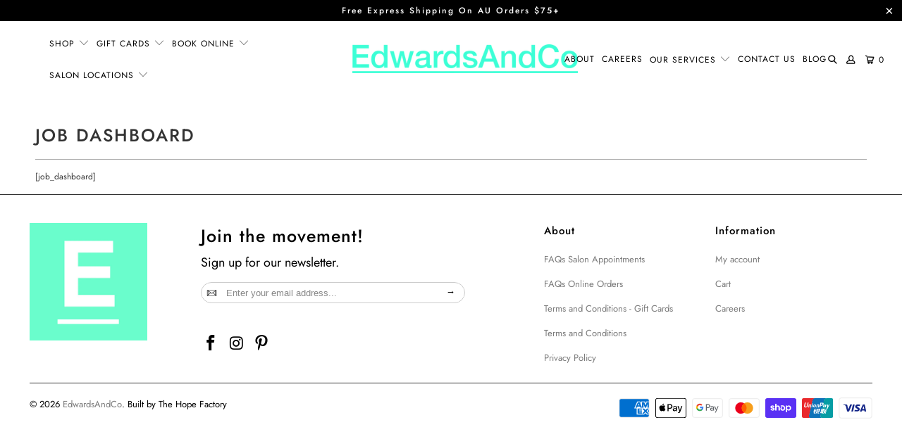

--- FILE ---
content_type: text/javascript
request_url: https://www.edwardsandco.com.au/cdn/shop/t/15/assets/menu.js?v=109975658512258593381675180241
body_size: 591
content:
let isloaded=!1,isTopPrevStop=!1,isTopNextStop=!1;var arrowClickTop=0,arrowStopItemTop=0;let isBottomPrevStop=!1,isBottomNextStop=!1;var arrowClickBottom=0,arrowStopItemBottom=0;function getTopCollectionContainter(){return document.querySelector("header.search-enabled--true .nav-desktop__tier-2 .top-collection .drop_down_collection_containter")}function getBottomCollectionContainter(){return document.querySelector("header.search-enabled--true .nav-desktop__tier-2 .bottom-collection .drop_down_collection_containter")}function getAllCollections(){return document.querySelectorAll("header.search-enabled--true .nav-desktop__tier-2 .dropdown_column_collections")}function getTopCollections(){return document.querySelector("header.search-enabled--true .nav-desktop__tier-2 .dropdown_column_collections .top-collection")}function getBottomCollections(){return document.querySelector("header.search-enabled--true .nav-desktop__tier-2 .dropdown_column_collections .bottom-collection")}function getTopImageSize(){return document.querySelectorAll("header.search-enabled--true .nav-desktop__tier-2 .top-collection .image__container_mega_menu img")}function getBottomImageSize(){return document.querySelectorAll("header.search-enabled--true .nav-desktop__tier-2 .bottom-collection .image__container_mega_menu img")}function getTopImageContainter(){return document.querySelectorAll("header.search-enabled--true .nav-desktop__tier-2 .top-collection .image__container_mega_menu")}function getBottomImageContainter(){return document.querySelectorAll("header.search-enabled--true .nav-desktop__tier-2 .bottom-collection .image__container_mega_menu")}function getTopDot(){return document.querySelectorAll("header.search-enabled--true .nav-desktop__tier-2 .top-collection .dots .dot")}function getBottomDot(){return document.querySelectorAll("header.search-enabled--true .nav-desktop__tier-2 .bottom-collection .dots .dot")}function getTopCollectionsSize(){return TopImageContainter.length}function getBottomCollectionsSize(){return BottomImageContainter.length}function getTopPrev(){return document.querySelector("header.search-enabled--true .nav-desktop__tier-2 .top-collection .arrow-dots .mega_prev")}function getTopNext(){return document.querySelector("header.search-enabled--true .nav-desktop__tier-2 .top-collection .arrow-dots .mega_next")}function getBottomPrev(){return document.querySelector("header.search-enabled--true .nav-desktop__tier-2 .bottom-collection .arrow-dots .mega_prev")}function getBottomNext(){return document.querySelector("header.search-enabled--true .nav-desktop__tier-2 .bottom-collection .arrow-dots .mega_next")}isloaded||setTimeout(()=>{let elementWidth=window.innerWidth*.7-30,imageWidth=elementWidth/5;collections=getAllCollections();for(let i=0;i<=collections.length-1;i++)collections.length<=1?collections[0].classList.add("top-collection"):(collections[0].classList.add("top-collection"),collections[1].classList.add("bottom-collection"));switch(topCollectionContainter=getTopCollectionContainter(),bottomCollectionContainter=getBottomCollectionContainter(),topCollectionContainter.style.width=elementWidth+"px",bottomCollectionContainter&&(bottomCollectionContainter.style.width=elementWidth+"px"),topImageSize=getTopImageSize(),bottomImageSize=getBottomImageSize(),TopImageContainter=getTopImageContainter(),BottomImageContainter=getBottomImageContainter(),collectionTop=getTopCollections(),collectionBottom=getBottomCollections(),TopDot=getTopDot(),BottomDot=getBottomDot(),TopCollectionsSize=getTopCollectionsSize(),BottomCollectionSize=getBottomCollectionsSize(),TopPrev=getTopPrev(),TopNext=getTopNext(),BottomPrev=getBottomPrev(),BottomNext=getBottomNext(),TopCollectionsSize){case 6:arrowStopItemTop=1;break;case 7:arrowStopItemTop=2;break;case 8:arrowStopItemTop=3;break;case 9:arrowStopItemTop=4;break;case 10:arrowStopItemTop=5;break}switch(BottomCollectionSize){case 6:arrowStopItemBottom=1;break;case 7:arrowStopItemBottom=2;break;case 8:arrowStopItemBottom=3;break;case 9:arrowStopItemBottom=4;break;case 10:arrowStopItemBottom=5;break}for(let i=0;i<=TopDot.length-1;i++)TopDot[0].classList.add("activate");for(let i=0;i<=BottomDot.length-1;i++)BottomDot[0].classList.add("activate");if(TopCollectionsSize>=6&&TopCollectionsSize<=8)for(let i=0;i<=TopDot.length-1;i++)TopDot[2].style.display="none";else if(TopCollectionsSize<6)for(let i=0;i<=TopDot.length-1;i++)TopDot[1].style.display="none",TopDot[2].style.display="none";if(BottomCollectionSize>=6&&BottomCollectionSize<=8)for(let i=0;i<=BottomDot.length-1;i++)BottomDot[2].style.display="none";else if(BottomCollectionSize<6)for(let i=0;i<=TopDot.length-1;i++)BottomDot[1].style.display="none",BottomDot[2].style.display="none";for(let i=0;i<=TopDot.length-1;i++)TopDot[0].addEventListener("click",e=>{for(let j=0;j<=topImageSize.length-1;j++)TopImageContainter[j].style.transform="translateX(-000%)",TopImageContainter[j].style.transition="0.5s",TopDot[1].classList.remove("activate"),TopDot[2].classList.remove("activate"),TopDot[0].classList.add("activate"),arrowClickTop=0}),TopDot[1].addEventListener("click",e=>{for(let j=0;j<=topImageSize.length-1;j++)TopImageContainter[j].style.transform="translateX(-200%)",TopImageContainter[j].style.transition="0.5s",TopDot[0].classList.remove("activate"),TopDot[2].classList.remove("activate"),TopDot[1].classList.add("activate"),arrowClickTop=2}),TopDot[2].addEventListener("click",e=>{for(let j=0;j<=topImageSize.length-1;j++)TopImageContainter[j].style.transform="translateX(-400%)",TopImageContainter[j].style.transition="0.5s",TopDot[0].classList.remove("activate"),TopDot[1].classList.remove("activate"),TopDot[2].classList.add("activate"),arrowClickTop=4});for(let i=0;i<=BottomDot.length-1;i++)BottomDot[0].addEventListener("click",e=>{for(let j=0;j<=bottomImageSize.length-1;j++)BottomImageContainter[j].style.transform="translateX(-000%)",BottomImageContainter[j].style.transition="0.5s",BottomDot[1].classList.remove("activate"),BottomDot[2].classList.remove("activate"),BottomDot[0].classList.add("activate"),arrowClickBottom=0}),BottomDot[1].addEventListener("click",e=>{for(let j=0;j<=bottomImageSize.length-1;j++)BottomImageContainter[j].style.transform="translateX(-200%)",BottomImageContainter[j].style.transition="0.5s",BottomDot[0].classList.remove("activate"),BottomDot[2].classList.remove("activate"),BottomDot[1].classList.add("activate"),arrowClickBottom=2}),BottomDot[2].addEventListener("click",e=>{for(let j=0;j<=bottomImageSize.length-1;j++)BottomImageContainter[j].style.transform="translateX(-400%)",BottomImageContainter[j].style.transition="0.5s",BottomDot[0].classList.remove("activate"),BottomDot[1].classList.remove("activate"),BottomDot[2].classList.add("activate"),arrowClickBottom=4});for(let i=0;i<=topImageSize.length-1;i++)topImageSize[i].style.width=imageWidth+"px";for(let i=0;i<=bottomImageSize.length-1;i++)bottomImageSize[i].style.width=imageWidth+"px";TopPrev.addEventListener("click",()=>{if(arrowClickTop>0?(arrowClickTop-=1,isTopPrevStop=!1):isTopPrevStop=!0,isTopPrevStop)return!1;if(arrowClickTop>=0&&arrowClickTop<=1)for(let i=0;i<=TopDot.length-1;i++)TopDot[0].classList.add("activate"),TopDot[1].classList.remove("activate"),TopDot[2].classList.remove("activate");else if(arrowClickTop>=2&&arrowClickTop<=3)for(let i=0;i<=TopDot.length-1;i++)TopDot[1].classList.add("activate"),TopDot[0].classList.remove("activate"),TopDot[2].classList.remove("activate");else if(arrowClickTop>=3&&arrowClickTop<=4)for(let i=0;i<=TopDot.length-1;i++)TopDot[2].classList.add("activate"),TopDot[1].classList.remove("activate"),TopDot[0].classList.remove("activate");for(let i=0;i<=topImageSize.length-1;i++)TopImageContainter[i].style.transform="translateX("+-arrowClickTop+"00%)",TopImageContainter[i].style.transition="0.5s"}),TopNext.addEventListener("click",()=>{if(arrowClickTop+=1,arrowClickTop>arrowStopItemTop?(isTopNextStop=!0,arrowClickTop=arrowStopItemTop):isTopNextStop=!1,isTopNextStop)return!1;if(arrowClickTop>=0&&arrowClickTop<=1)for(let i=0;i<=TopDot.length-1;i++)TopDot[0].classList.add("activate"),TopDot[1].classList.remove("activate"),TopDot[2].classList.remove("activate");else if(arrowClickTop>=2&&arrowClickTop<=3)for(let i=0;i<=TopDot.length-1;i++)TopDot[1].classList.add("activate"),TopDot[0].classList.remove("activate"),TopDot[2].classList.remove("activate");else if(arrowClickTop>=3&&arrowClickTop<=4)for(let i=0;i<=TopDot.length-1;i++)TopDot[2].classList.add("activate"),TopDot[1].classList.remove("activate"),TopDot[0].classList.remove("activate");for(let i=0;i<=topImageSize.length-1;i++)TopImageContainter[i].style.transform="translateX(-"+arrowClickTop+"00%)",TopImageContainter[i].style.transition="0.5s"}),BottomPrev.addEventListener("click",()=>{if(arrowClickBottom>0?(arrowClickBottom-=1,isBottomPrevStop=!1):isBottomPrevStop=!0,isBottomPrevStop)return!1;if(arrowClickBottom>=0&&arrowClickBottom<=1)for(let i=0;i<=BottomDot.length-1;i++)BottomDot[0].classList.add("activate"),BottomDot[1].classList.remove("activate"),BottomDot[2].classList.remove("activate");else if(arrowClickBottom>=2&&arrowClickBottom<=3)for(let i=0;i<=BottomDot.length-1;i++)BottomDot[1].classList.add("activate"),BottomDot[0].classList.remove("activate"),BottomDot[2].classList.remove("activate");else if(arrowClickBottom>=3&&arrowClickBottom<=4)for(let i=0;i<=BottomDot.length-1;i++)BottomDot[2].classList.add("activate"),BottomDot[1].classList.remove("activate"),BottomDot[0].classList.remove("activate");for(let i=0;i<=bottomImageSize.length-1;i++)BottomImageContainter[i].style.transform="translateX("+-arrowClickBottom+"00%)",BottomImageContainter[i].style.transition="0.5s"}),BottomNext.addEventListener("click",()=>{if(arrowClickBottom+=1,arrowClickBottom>arrowStopItemBottom?(isBottomNextStop=!0,arrowClickBottom=arrowStopItemBottom):isBottomNextStop=!1,isBottomNextStop)return!1;if(arrowClickBottom>=0&&arrowClickBottom<=1)for(let i=0;i<=BottomDot.length-1;i++)BottomDot[0].classList.add("activate"),BottomDot[1].classList.remove("activate"),BottomDot[2].classList.remove("activate");else if(arrowClickBottom>=2&&arrowClickBottom<=3)for(let i=0;i<=BottomDot.length-1;i++)BottomDot[1].classList.add("activate"),BottomDot[0].classList.remove("activate"),BottomDot[2].classList.remove("activate");else if(arrowClickBottom>=3&&arrowClickBottom<=4)for(let i=0;i<=BottomDot.length-1;i++)BottomDot[2].classList.add("activate"),BottomDot[1].classList.remove("activate"),BottomDot[0].classList.remove("activate");for(let i=0;i<=bottomImageSize.length-1;i++)BottomImageContainter[i].style.transform="translateX(-"+arrowClickBottom+"00%)",BottomImageContainter[i].style.transition="0.5s"})},300);
//# sourceMappingURL=/cdn/shop/t/15/assets/menu.js.map?v=109975658512258593381675180241


--- FILE ---
content_type: text/javascript
request_url: https://www.edwardsandco.com.au/cdn/shop/t/15/assets/boost-pfs-instant-search.js?v=67648982896432228521675180241
body_size: -312
content:
var boostPFSInstantSearchConfig={search:{}};(function(){BoostPFS.inject(this),SearchInput.prototype.customizeInstantSearch=function(suggestionElement,searchElement,searchBoxId){jQ(searchBoxId).closest(".search_container").length>0&&this.setSuggestionWidth(searchBoxId,400)},InstantSearch.prototype.init=function(){var _this=this;var inputElements=jQ('input[name="'+Settings.getSettingValue("search.termKey")+'"]:not([data-disable-instant-search])');if(inputElements.each(function(index,inputElement){if(jQ(inputElement).attr("id")=="q"&&Utils.isMobile())var id=jQ(inputElement).attr("id");else var id="boost-pfs-search-box-"+index;var searchBox=new SearchInput(id,jQ(inputElement));_this.addComponent(searchBox)}),Utils.isMobile()&&(window.onpageshow=function(event){event.persisted&&window.location.reload()},Settings.getSettingValue("search.suggestionMobileStyle")!==InstantSearchEnum.Mobile.SuggestionType.STYLE_2)){var instantSearchMobile=InstantSearchStyle.instantSearchMobile();this.addComponent(instantSearchMobile)}if(!Utils.isMobile()&&Settings.getSettingValue("search.suggestionStyle")==="style3"||Settings.getSettingValue("search.suggestionColumn")==="2-overlay-fullwidth"){var instantSearchStyle3=InstantSearchStyle.instantSearchStyle3();this.addComponent(instantSearchStyle3)}},InstantSearchMobile.prototype.afterCloseInstantSearchMobile=function(isClose){jQ(".close-search").click()}})();
//# sourceMappingURL=/cdn/shop/t/15/assets/boost-pfs-instant-search.js.map?v=67648982896432228521675180241
